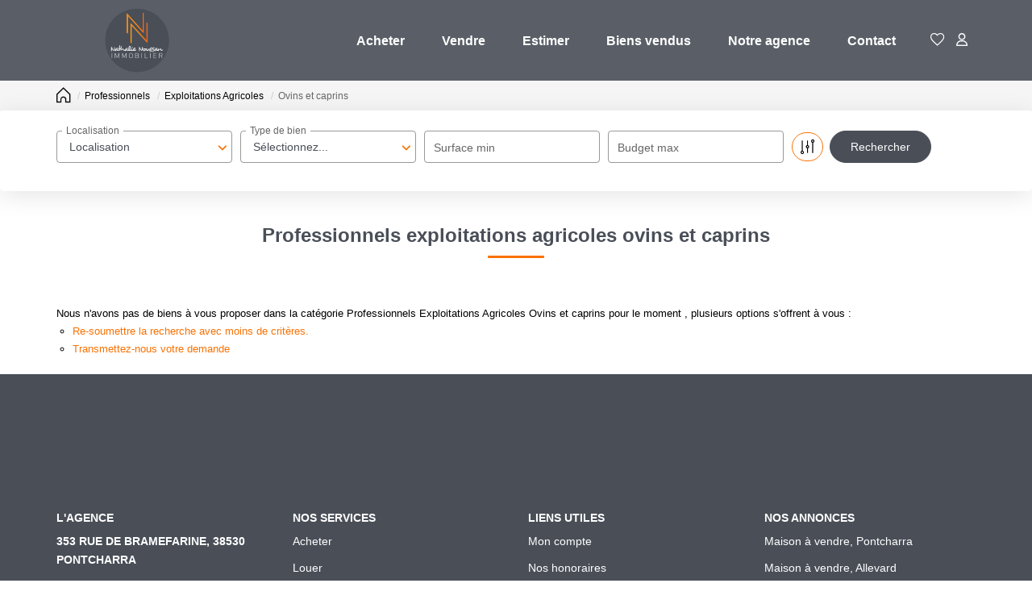

--- FILE ---
content_type: text/html; charset=UTF-8
request_url: https://www.nnimmobilier-pontcharra.com/type_bien/24-220-229/ovins-et-caprins.html
body_size: 2329
content:
<!DOCTYPE html>
<html lang="en">
<head>
    <meta charset="utf-8">
    <meta name="viewport" content="width=device-width, initial-scale=1">
    <title></title>
    <style>
        body {
            font-family: "Arial";
        }
    </style>
    <script type="text/javascript">
    window.awsWafCookieDomainList = [];
    window.gokuProps = {
"key":"AQIDAHjcYu/GjX+QlghicBgQ/[base64]/NaJXtJooPcaLA==",
          "iv":"CgAHNiPLbQAABOrO",
          "context":"1XQ39w/g+7y+Jh1cEiCID2qYbwQBO3O7t5zEXe2Km0dxK5nH84+/l4GWR91Ydam2rzzR4S/Uc4aNDtAo1iSlQPeDEquptN9n1Wo5LVaehvnjZDZ01H7ZC+Q0KIoCpI92Nx4oe3WRRGUMNYBogxnG5ETn7cHnD/4ArhrCTon2pT9BYhgguzGGcZPMbvlmy15aN7zQB5gGzUHPW2sADSJS6VZeeslex3sazS9dqRYRCeHdm+tmEp9AGXjyeajV9EiI6NoSdxAu3ko2bCJuzODksxMTd5Wl9xLGBD+OOT0JeKMInDzz8pKbR50pozKGsGGn6XF9lSSc/aE/zpEDSHnKUK2DDfpLEpjjDMdB02irXA3MwcCikaDveC4Xvb7TRD5imFsat7jXwn727+BFvu6IB/YtonULyNoP/+OzfjRuWH+Y0GsTE43QSxcMkeEe5yEnKjFIBxBE4/UpNmUwjJtG47rGkNPGJJ6oMTPNXnvus9iWVMJwpi7PSWsfV8KZhB8j+51IgbyhYJdwsnbH3As7crnv05KojiuyE3TS5hGz6QDn+S1705YVEpr3A/D5G8PGWVEKKMWiTp/0za06zZLZl3ndIqHwSeM0pfZaPjIjVH3wU+SyihCYGszA1PQSkpy65Q28+yYLcY1nmT3jI3Q7pSiyPfN3MuqoYtnExULzbUmbTlMIbfbuQdevl4teRJ/nxCm+sVNJ7gEB2lM2919h1nqoO1+U2E3qa7JyYGpoZscNOaW5ycpN6VKxw5M4EpIGDTbcQFAWdVWc/xkrLUti+QeJMp7Tuz23PA=="
};
    </script>
    <script src="https://7813e45193b3.47e58bb0.eu-west-3.token.awswaf.com/7813e45193b3/28fa1170bc90/1cc501575660/challenge.js"></script>
</head>
<body>
    <div id="challenge-container"></div>
    <script type="text/javascript">
        AwsWafIntegration.saveReferrer();
        AwsWafIntegration.checkForceRefresh().then((forceRefresh) => {
            if (forceRefresh) {
                AwsWafIntegration.forceRefreshToken().then(() => {
                    window.location.reload(true);
                });
            } else {
                AwsWafIntegration.getToken().then(() => {
                    window.location.reload(true);
                });
            }
        });
    </script>
    <noscript>
        <h1>JavaScript is disabled</h1>
        In order to continue, we need to verify that you're not a robot.
        This requires JavaScript. Enable JavaScript and then reload the page.
    </noscript>
</body>
</html>